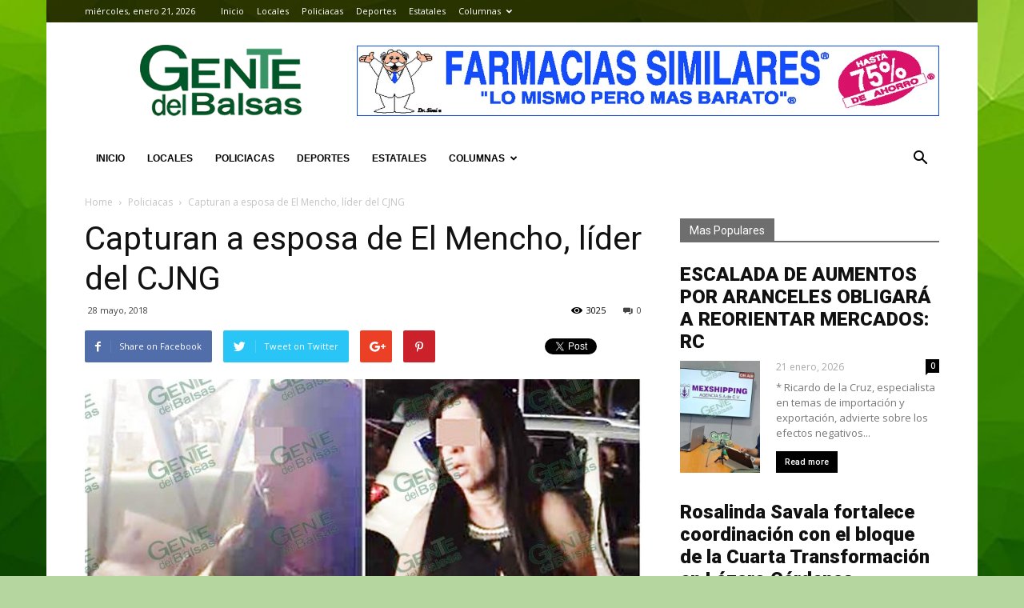

--- FILE ---
content_type: text/html; charset=UTF-8
request_url: https://gentedelbalsas.mx/2018/05/28/capturan-a-esposa-de-el-mencho-lider-del-cjng/
body_size: 13472
content:
<!doctype html >
<!--[if IE 8]><html
class="ie8" lang="en"> <![endif]-->
<!--[if IE 9]><html
class="ie9" lang="en"> <![endif]-->
<!--[if gt IE 8]><!--><html
lang="es-MX"> <!--<![endif]--><head><title>Capturan a esposa de El Mencho, líder del CJNG | Gente del Balsas</title><meta
charset="UTF-8" /><meta
name="viewport" content="width=device-width, initial-scale=1.0"><link
rel="pingback" href="https://gentedelbalsas.mx/xmlrpc.php" /><meta
property="og:image" content="https://gentedelbalsas.mx/wp-content/uploads/2018/05/pagina16d28.jpg" /><link
rel="icon" type="image/png" href="http://gentedelbalsas.mx/wp-content/uploads/2018/05/favicon-96x96.png"><link
rel='dns-prefetch' href='//fonts.googleapis.com' /><link
rel='dns-prefetch' href='//s.w.org' /><link
rel="alternate" type="application/rss+xml" title="Gente del Balsas &raquo; Feed" href="https://gentedelbalsas.mx/feed/" /><link
rel="alternate" type="application/rss+xml" title="Gente del Balsas &raquo; RSS de los comentarios" href="https://gentedelbalsas.mx/comments/feed/" /><link
rel="alternate" type="application/rss+xml" title="Gente del Balsas &raquo; Capturan a esposa de El Mencho, líder del CJNG RSS de los comentarios" href="https://gentedelbalsas.mx/2018/05/28/capturan-a-esposa-de-el-mencho-lider-del-cjng/feed/" /> <script type="text/javascript">window._wpemojiSettings={"baseUrl":"https:\/\/s.w.org\/images\/core\/emoji\/13.0.0\/72x72\/","ext":".png","svgUrl":"https:\/\/s.w.org\/images\/core\/emoji\/13.0.0\/svg\/","svgExt":".svg","source":{"concatemoji":"https:\/\/gentedelbalsas.mx\/wp-includes\/js\/wp-emoji-release.min.js?ver=5.5.17"}};!function(e,a,t){var n,r,o,i=a.createElement("canvas"),p=i.getContext&&i.getContext("2d");function s(e,t){var a=String.fromCharCode;p.clearRect(0,0,i.width,i.height),p.fillText(a.apply(this,e),0,0);e=i.toDataURL();return p.clearRect(0,0,i.width,i.height),p.fillText(a.apply(this,t),0,0),e===i.toDataURL()}function c(e){var t=a.createElement("script");t.src=e,t.defer=t.type="text/javascript",a.getElementsByTagName("head")[0].appendChild(t)}for(o=Array("flag","emoji"),t.supports={everything:!0,everythingExceptFlag:!0},r=0;r<o.length;r++)t.supports[o[r]]=function(e){if(!p||!p.fillText)return!1;switch(p.textBaseline="top",p.font="600 32px Arial",e){case"flag":return s([127987,65039,8205,9895,65039],[127987,65039,8203,9895,65039])?!1:!s([55356,56826,55356,56819],[55356,56826,8203,55356,56819])&&!s([55356,57332,56128,56423,56128,56418,56128,56421,56128,56430,56128,56423,56128,56447],[55356,57332,8203,56128,56423,8203,56128,56418,8203,56128,56421,8203,56128,56430,8203,56128,56423,8203,56128,56447]);case"emoji":return!s([55357,56424,8205,55356,57212],[55357,56424,8203,55356,57212])}return!1}(o[r]),t.supports.everything=t.supports.everything&&t.supports[o[r]],"flag"!==o[r]&&(t.supports.everythingExceptFlag=t.supports.everythingExceptFlag&&t.supports[o[r]]);t.supports.everythingExceptFlag=t.supports.everythingExceptFlag&&!t.supports.flag,t.DOMReady=!1,t.readyCallback=function(){t.DOMReady=!0},t.supports.everything||(n=function(){t.readyCallback()},a.addEventListener?(a.addEventListener("DOMContentLoaded",n,!1),e.addEventListener("load",n,!1)):(e.attachEvent("onload",n),a.attachEvent("onreadystatechange",function(){"complete"===a.readyState&&t.readyCallback()})),(n=t.source||{}).concatemoji?c(n.concatemoji):n.wpemoji&&n.twemoji&&(c(n.twemoji),c(n.wpemoji)))}(window,document,window._wpemojiSettings);</script> <script>advanced_ads_ready=function(){var fns=[],listener,doc=typeof document==="object"&&document,hack=doc&&doc.documentElement.doScroll,domContentLoaded="DOMContentLoaded",loaded=doc&&(hack?/^loaded|^c/:/^loaded|^i|^c/).test(doc.readyState);if(!loaded&&doc){listener=function(){doc.removeEventListener(domContentLoaded,listener);window.removeEventListener("load",listener);loaded=1;while(listener=fns.shift())listener()};doc.addEventListener(domContentLoaded,listener);window.addEventListener("load",listener)}return function(fn){loaded?setTimeout(fn,0):fns.push(fn)}}();</script> <style type="text/css">img.wp-smiley,img.emoji{display:inline !important;border:none !important;box-shadow:none !important;height:1em !important;width:1em !important;margin:0
.07em !important;vertical-align:-0.1em !important;background:none !important;padding:0
!important}</style><link
rel='stylesheet' id='wp-block-library-css'  href='https://gentedelbalsas.mx/wp-includes/css/dist/block-library/style.min.css?ver=5.5.17' type='text/css' media='all' /><link
rel='stylesheet' id='google-fonts-style-css'  href='https://fonts.googleapis.com/css?family=Open+Sans%3A300italic%2C400%2C400italic%2C600%2C600italic%2C700%7CRoboto%3A300%2C400%2C400italic%2C500%2C500italic%2C700%2C900&#038;ver=7.8' type='text/css' media='all' /><link
rel='stylesheet' id='js_composer_front-css'  href='https://gentedelbalsas.mx/wp-content/plugins/js_composer/assets/css/js_composer.min.css?ver=5.1' type='text/css' media='all' /><link
rel='stylesheet' id='td-theme-css'  href='https://gentedelbalsas.mx/wp-content/themes/Newspaper/style.css?ver=7.8' type='text/css' media='all' /> <script type='text/javascript' src='https://gentedelbalsas.mx/wp-includes/js/jquery/jquery.js?ver=1.12.4-wp' id='jquery-core-js'></script> <link
rel="https://api.w.org/" href="https://gentedelbalsas.mx/wp-json/" /><link
rel="alternate" type="application/json" href="https://gentedelbalsas.mx/wp-json/wp/v2/posts/1704" /><link
rel="EditURI" type="application/rsd+xml" title="RSD" href="https://gentedelbalsas.mx/xmlrpc.php?rsd" /><link
rel="wlwmanifest" type="application/wlwmanifest+xml" href="https://gentedelbalsas.mx/wp-includes/wlwmanifest.xml" /><link
rel='prev' title='Par de motociclistas ebrios resultan lesionados al derrapar su unidad' href='https://gentedelbalsas.mx/2018/05/28/par-de-motociclistas-ebrios-resultan-lesionados-al-derrapar-su-unidad/' /><link
rel='next' title='Fuerzas federales y estatales garantizan el orden en Tepalcatepec' href='https://gentedelbalsas.mx/2018/05/28/fuerzas-federales-y-estatales-garantizan-el-orden-en-tepalcatepec/' /><meta
name="generator" content="WordPress 5.5.17" /><link
rel="canonical" href="https://gentedelbalsas.mx/2018/05/28/capturan-a-esposa-de-el-mencho-lider-del-cjng/" /><link
rel='shortlink' href='https://gentedelbalsas.mx/?p=1704' /><link
rel="alternate" type="application/json+oembed" href="https://gentedelbalsas.mx/wp-json/oembed/1.0/embed?url=https%3A%2F%2Fgentedelbalsas.mx%2F2018%2F05%2F28%2Fcapturan-a-esposa-de-el-mencho-lider-del-cjng%2F" /><link
rel="alternate" type="text/xml+oembed" href="https://gentedelbalsas.mx/wp-json/oembed/1.0/embed?url=https%3A%2F%2Fgentedelbalsas.mx%2F2018%2F05%2F28%2Fcapturan-a-esposa-de-el-mencho-lider-del-cjng%2F&#038;format=xml" />
<!--[if lt IE 9]><script src="https://html5shim.googlecode.com/svn/trunk/html5.js"></script><![endif]--><style type="text/css">.recentcomments
a{display:inline !important;padding:0
!important;margin:0
!important}</style><meta
name="generator" content="Powered by Visual Composer - drag and drop page builder for WordPress."/>
<!--[if lte IE 9]><link
rel="stylesheet" type="text/css" href="https://gentedelbalsas.mx/wp-content/plugins/js_composer/assets/css/vc_lte_ie9.min.css" media="screen"><![endif]--> <script>var tdBlocksArray=[];function tdBlock(){this.id='';this.block_type=1;this.atts='';this.td_column_number='';this.td_current_page=1;this.post_count=0;this.found_posts=0;this.max_num_pages=0;this.td_filter_value='';this.is_ajax_running=false;this.td_user_action='';this.header_color='';this.ajax_pagination_infinite_stop='';}
(function(){var htmlTag=document.getElementsByTagName("html")[0];if(navigator.userAgent.indexOf("MSIE 10.0")>-1){htmlTag.className+=' ie10';}
if(!!navigator.userAgent.match(/Trident.*rv\:11\./)){htmlTag.className+=' ie11';}
if(/(iPad|iPhone|iPod)/g.test(navigator.userAgent)){htmlTag.className+=' td-md-is-ios';}
var user_agent=navigator.userAgent.toLowerCase();if(user_agent.indexOf("android")>-1){htmlTag.className+=' td-md-is-android';}
if(-1!==navigator.userAgent.indexOf('Mac OS X')){htmlTag.className+=' td-md-is-os-x';}
if(/chrom(e|ium)/.test(navigator.userAgent.toLowerCase())){htmlTag.className+=' td-md-is-chrome';}
if(-1!==navigator.userAgent.indexOf('Firefox')){htmlTag.className+=' td-md-is-firefox';}
if(-1!==navigator.userAgent.indexOf('Safari')&&-1===navigator.userAgent.indexOf('Chrome')){htmlTag.className+=' td-md-is-safari';}
if(-1!==navigator.userAgent.indexOf('IEMobile')){htmlTag.className+=' td-md-is-iemobile';}})();var tdLocalCache={};(function(){"use strict";tdLocalCache={data:{},remove:function(resource_id){delete tdLocalCache.data[resource_id];},exist:function(resource_id){return tdLocalCache.data.hasOwnProperty(resource_id)&&tdLocalCache.data[resource_id]!==null;},get:function(resource_id){return tdLocalCache.data[resource_id];},set:function(resource_id,cachedData){tdLocalCache.remove(resource_id);tdLocalCache.data[resource_id]=cachedData;}};})();var td_viewport_interval_list=[{"limitBottom":767,"sidebarWidth":228},{"limitBottom":1018,"sidebarWidth":300},{"limitBottom":1140,"sidebarWidth":324}];var td_animation_stack_effect="type0";var tds_animation_stack=true;var td_animation_stack_specific_selectors=".entry-thumb, img";var td_animation_stack_general_selectors=".td-animation-stack img, .td-animation-stack .entry-thumb, .post img";var td_ajax_url="https:\/\/gentedelbalsas.mx\/wp-admin\/admin-ajax.php?td_theme_name=Newspaper&v=7.8";var td_get_template_directory_uri="https:\/\/gentedelbalsas.mx\/wp-content\/themes\/Newspaper";var tds_snap_menu="snap";var tds_logo_on_sticky="show_header_logo";var tds_header_style="3";var td_please_wait="Please wait...";var td_email_user_pass_incorrect="User or password incorrect!";var td_email_user_incorrect="Email or username incorrect!";var td_email_incorrect="Email incorrect!";var tds_more_articles_on_post_enable="";var tds_more_articles_on_post_time_to_wait="";var tds_more_articles_on_post_pages_distance_from_top=0;var tds_theme_color_site_wide="#00ad0e";var tds_smart_sidebar="";var tdThemeName="Newspaper";var td_magnific_popup_translation_tPrev="Previous (Left arrow key)";var td_magnific_popup_translation_tNext="Next (Right arrow key)";var td_magnific_popup_translation_tCounter="%curr% of %total%";var td_magnific_popup_translation_ajax_tError="The content from %url% could not be loaded.";var td_magnific_popup_translation_image_tError="The image #%curr% could not be loaded.";var td_ad_background_click_link="";var td_ad_background_click_target="";</script> <style>body{background-color:#b6d6a0}.td-header-wrap .black-menu .sf-menu > .current-menu-item > a,
.td-header-wrap .black-menu .sf-menu > .current-menu-ancestor > a,
.td-header-wrap .black-menu .sf-menu > .current-category-ancestor > a,
.td-header-wrap .black-menu .sf-menu > li > a:hover,
.td-header-wrap .black-menu .sf-menu > .sfHover > a,
.td-header-style-12 .td-header-menu-wrap-full,
.sf-menu > .current-menu-item > a:after,
.sf-menu > .current-menu-ancestor > a:after,
.sf-menu > .current-category-ancestor > a:after,
.sf-menu > li:hover > a:after,
.sf-menu > .sfHover > a:after,
.td-header-style-12 .td-affix,
.header-search-wrap .td-drop-down-search:after,
.header-search-wrap .td-drop-down-search .btn:hover,
input[type=submit]:hover,
.td-read-more a,
.td-post-category:hover,
.td-grid-style-1.td-hover-1 .td-big-grid-post:hover .td-post-category,
.td-grid-style-5.td-hover-1 .td-big-grid-post:hover .td-post-category,
.td_top_authors .td-active .td-author-post-count,
.td_top_authors .td-active .td-author-comments-count,
.td_top_authors .td_mod_wrap:hover .td-author-post-count,
.td_top_authors .td_mod_wrap:hover .td-author-comments-count,
.td-404-sub-sub-title a:hover,
.td-search-form-widget .wpb_button:hover,
.td-rating-bar-wrap div,
.td_category_template_3 .td-current-sub-category,
.dropcap,
.td_wrapper_video_playlist .td_video_controls_playlist_wrapper,
.wpb_default,
.wpb_default:hover,
.td-left-smart-list:hover,
.td-right-smart-list:hover,
.woocommerce-checkout .woocommerce input.button:hover,
.woocommerce-page .woocommerce a.button:hover,
.woocommerce-account div.woocommerce .button:hover,
#bbpress-forums button:hover,
.bbp_widget_login .button:hover,
.td-footer-wrapper .td-post-category,
.td-footer-wrapper .widget_product_search input[type="submit"]:hover,
.woocommerce .product a.button:hover,
.woocommerce .product #respond input#submit:hover,
.woocommerce .checkout input#place_order:hover,
.woocommerce .woocommerce.widget .button:hover,
.single-product .product .summary .cart .button:hover,
.woocommerce-cart .woocommerce table.cart .button:hover,
.woocommerce-cart .woocommerce .shipping-calculator-form .button:hover,
.td-next-prev-wrap a:hover,
.td-load-more-wrap a:hover,
.td-post-small-box a:hover,
.page-nav .current,
.page-nav:first-child > div,
.td_category_template_8 .td-category-header .td-category a.td-current-sub-category,
.td_category_template_4 .td-category-siblings .td-category a:hover,
#bbpress-forums .bbp-pagination .current,
#bbpress-forums #bbp-single-user-details #bbp-user-navigation li.current a,
.td-theme-slider:hover .slide-meta-cat a,
a.vc_btn-black:hover,
.td-trending-now-wrapper:hover .td-trending-now-title,
.td-scroll-up,
.td-smart-list-button:hover,
.td-weather-information:before,
.td-weather-week:before,
.td_block_exchange .td-exchange-header:before,
.td_block_big_grid_9.td-grid-style-1 .td-post-category,
.td_block_big_grid_9.td-grid-style-5 .td-post-category,
.td-grid-style-6.td-hover-1 .td-module-thumb:after,
.td-pulldown-syle-2 .td-subcat-dropdown ul:after,
.td_block_template_9 .td-block-title:after,
.td_block_template_15 .td-block-title:before{background-color:#00ad0e}.global-block-template-4 .td-related-title .td-cur-simple-item:before{border-color:#00ad0e transparent transparent transparent !important}.woocommerce .woocommerce-message .button:hover,
.woocommerce .woocommerce-error .button:hover,
.woocommerce .woocommerce-info .button:hover,
.global-block-template-4 .td-related-title .td-cur-simple-item,
.global-block-template-3 .td-related-title .td-cur-simple-item,
.global-block-template-9 .td-related-title:after{background-color:#00ad0e !important}.woocommerce .product .onsale,
.woocommerce.widget .ui-slider .ui-slider-handle{background:none #00ad0e}.woocommerce.widget.widget_layered_nav_filters ul li
a{background:none repeat scroll 0 0 #00ad0e !important}a,
cite a:hover,
.td_mega_menu_sub_cats .cur-sub-cat,
.td-mega-span h3 a:hover,
.td_mod_mega_menu:hover .entry-title a,
.header-search-wrap .result-msg a:hover,
.top-header-menu li a:hover,
.top-header-menu .current-menu-item > a,
.top-header-menu .current-menu-ancestor > a,
.top-header-menu .current-category-ancestor > a,
.td-social-icon-wrap > a:hover,
.td-header-sp-top-widget .td-social-icon-wrap a:hover,
.td-page-content blockquote p,
.td-post-content blockquote p,
.mce-content-body blockquote p,
.comment-content blockquote p,
.wpb_text_column blockquote p,
.td_block_text_with_title blockquote p,
.td_module_wrap:hover .entry-title a,
.td-subcat-filter .td-subcat-list a:hover,
.td-subcat-filter .td-subcat-dropdown a:hover,
.td_quote_on_blocks,
.dropcap2,
.dropcap3,
.td_top_authors .td-active .td-authors-name a,
.td_top_authors .td_mod_wrap:hover .td-authors-name a,
.td-post-next-prev-content a:hover,
.author-box-wrap .td-author-social a:hover,
.td-author-name a:hover,
.td-author-url a:hover,
.td_mod_related_posts:hover h3 > a,
.td-post-template-11 .td-related-title .td-related-left:hover,
.td-post-template-11 .td-related-title .td-related-right:hover,
.td-post-template-11 .td-related-title .td-cur-simple-item,
.td-post-template-11 .td_block_related_posts .td-next-prev-wrap a:hover,
.comment-reply-link:hover,
.logged-in-as a:hover,
#cancel-comment-reply-link:hover,
.td-search-query,
.td-category-header .td-pulldown-category-filter-link:hover,
.td-category-siblings .td-subcat-dropdown a:hover,
.td-category-siblings .td-subcat-dropdown a.td-current-sub-category,
.widget a:hover,
.archive .widget_archive .current,
.archive .widget_archive .current a,
.widget_calendar tfoot a:hover,
.woocommerce a.added_to_cart:hover,
#bbpress-forums li.bbp-header .bbp-reply-content span a:hover,
#bbpress-forums .bbp-forum-freshness a:hover,
#bbpress-forums .bbp-topic-freshness a:hover,
#bbpress-forums .bbp-forums-list li a:hover,
#bbpress-forums .bbp-forum-title:hover,
#bbpress-forums .bbp-topic-permalink:hover,
#bbpress-forums .bbp-topic-started-by a:hover,
#bbpress-forums .bbp-topic-started-in a:hover,
#bbpress-forums .bbp-body .super-sticky li.bbp-topic-title .bbp-topic-permalink,
#bbpress-forums .bbp-body .sticky li.bbp-topic-title .bbp-topic-permalink,
.widget_display_replies .bbp-author-name,
.widget_display_topics .bbp-author-name,
.footer-text-wrap .footer-email-wrap a,
.td-subfooter-menu li a:hover,
.footer-social-wrap a:hover,
a.vc_btn-black:hover,
.td-smart-list-dropdown-wrap .td-smart-list-button:hover,
.td_module_17 .td-read-more a:hover,
.td_module_18 .td-read-more a:hover,
.td_module_19 .td-post-author-name a:hover,
.td-instagram-user a,
.td-pulldown-syle-2 .td-subcat-dropdown:hover .td-subcat-more span,
.td-pulldown-syle-2 .td-subcat-dropdown:hover .td-subcat-more i,
.td-pulldown-syle-3 .td-subcat-dropdown:hover .td-subcat-more span,
.td-pulldown-syle-3 .td-subcat-dropdown:hover .td-subcat-more i,
.td-block-title-wrap .td-wrapper-pulldown-filter .td-pulldown-filter-display-option:hover,
.td-block-title-wrap .td-wrapper-pulldown-filter .td-pulldown-filter-display-option:hover i,
.td-block-title-wrap .td-wrapper-pulldown-filter .td-pulldown-filter-link:hover,
.td-block-title-wrap .td-wrapper-pulldown-filter .td-pulldown-filter-item .td-cur-simple-item,
.global-block-template-2 .td-related-title .td-cur-simple-item,
.global-block-template-5 .td-related-title .td-cur-simple-item,
.global-block-template-6 .td-related-title .td-cur-simple-item,
.global-block-template-7 .td-related-title .td-cur-simple-item,
.global-block-template-8 .td-related-title .td-cur-simple-item,
.global-block-template-9 .td-related-title .td-cur-simple-item,
.global-block-template-10 .td-related-title .td-cur-simple-item,
.global-block-template-11 .td-related-title .td-cur-simple-item,
.global-block-template-12 .td-related-title .td-cur-simple-item,
.global-block-template-13 .td-related-title .td-cur-simple-item,
.global-block-template-14 .td-related-title .td-cur-simple-item,
.global-block-template-15 .td-related-title .td-cur-simple-item,
.global-block-template-16 .td-related-title .td-cur-simple-item,
.global-block-template-17 .td-related-title .td-cur-simple-item,
.td-theme-wrap .sf-menu ul .td-menu-item > a:hover,
.td-theme-wrap .sf-menu ul .sfHover > a,
.td-theme-wrap .sf-menu ul .current-menu-ancestor > a,
.td-theme-wrap .sf-menu ul .current-category-ancestor > a,
.td-theme-wrap .sf-menu ul .current-menu-item>a{color:#00ad0e}a.vc_btn-black.vc_btn_square_outlined:hover,
a.vc_btn-black.vc_btn_outlined:hover,
.td-mega-menu-page .wpb_content_element ul li a:hover,
.td-theme-wrap .td-aj-search-results .td_module_wrap:hover .entry-title a,
.td-theme-wrap .header-search-wrap .result-msg a:hover{color:#00ad0e !important}.td-next-prev-wrap a:hover,
.td-load-more-wrap a:hover,
.td-post-small-box a:hover,
.page-nav .current,
.page-nav:first-child > div,
.td_category_template_8 .td-category-header .td-category a.td-current-sub-category,
.td_category_template_4 .td-category-siblings .td-category a:hover,
#bbpress-forums .bbp-pagination .current,
.post .td_quote_box,
.page .td_quote_box,
a.vc_btn-black:hover,
.td_block_template_5 .td-block-title>*{border-color:#00ad0e}.td_wrapper_video_playlist .td_video_currently_playing:after{border-color:#00ad0e !important}.header-search-wrap .td-drop-down-search:before{border-color:transparent transparent #00ad0e transparent}.block-title > span,
.block-title > a,
.block-title > label,
.widgettitle,
.widgettitle:after,
.td-trending-now-title,
.td-trending-now-wrapper:hover .td-trending-now-title,
.wpb_tabs li.ui-tabs-active a,
.wpb_tabs li:hover a,
.vc_tta-container .vc_tta-color-grey.vc_tta-tabs-position-top.vc_tta-style-classic .vc_tta-tabs-container .vc_tta-tab.vc_active > a,
.vc_tta-container .vc_tta-color-grey.vc_tta-tabs-position-top.vc_tta-style-classic .vc_tta-tabs-container .vc_tta-tab:hover > a,
.td_block_template_1 .td-related-title .td-cur-simple-item,
.woocommerce .product .products h2,
.td-subcat-filter .td-subcat-dropdown:hover .td-subcat-more{background-color:#00ad0e}.woocommerce div.product .woocommerce-tabs ul.tabs
li.active{background-color:#00ad0e !important}.block-title,
.td_block_template_1 .td-related-title,
.wpb_tabs .wpb_tabs_nav,
.vc_tta-container .vc_tta-color-grey.vc_tta-tabs-position-top.vc_tta-style-classic .vc_tta-tabs-container,
.woocommerce div.product .woocommerce-tabs ul.tabs:before{border-color:#00ad0e}.td_block_wrap .td-subcat-item a.td-cur-simple-item{color:#00ad0e}.td-grid-style-4 .entry-title{background-color:rgba(0, 173, 14, 0.7)}.block-title > span,
.block-title > span > a,
.block-title > a,
.block-title > label,
.widgettitle,
.widgettitle:after,
.td-trending-now-title,
.td-trending-now-wrapper:hover .td-trending-now-title,
.wpb_tabs li.ui-tabs-active a,
.wpb_tabs li:hover a,
.vc_tta-container .vc_tta-color-grey.vc_tta-tabs-position-top.vc_tta-style-classic .vc_tta-tabs-container .vc_tta-tab.vc_active > a,
.vc_tta-container .vc_tta-color-grey.vc_tta-tabs-position-top.vc_tta-style-classic .vc_tta-tabs-container .vc_tta-tab:hover > a,
.td_block_template_1 .td-related-title .td-cur-simple-item,
.woocommerce .product .products h2,
.td-subcat-filter .td-subcat-dropdown:hover .td-subcat-more,
.td-weather-information:before,
.td-weather-week:before,
.td_block_exchange .td-exchange-header:before,
.td-theme-wrap .td_block_template_3 .td-block-title > *,
.td-theme-wrap .td_block_template_4 .td-block-title > *,
.td-theme-wrap .td_block_template_7 .td-block-title > *,
.td-theme-wrap .td_block_template_9 .td-block-title:after,
.td-theme-wrap .td_block_template_10 .td-block-title::before,
.td-theme-wrap .td_block_template_11 .td-block-title::before,
.td-theme-wrap .td_block_template_11 .td-block-title::after,
.td-theme-wrap .td_block_template_14 .td-block-title,
.td-theme-wrap .td_block_template_15 .td-block-title:before,
.td-theme-wrap .td_block_template_17 .td-block-title:before{background-color:rgba(89,89,89,0.87)}.woocommerce div.product .woocommerce-tabs ul.tabs
li.active{background-color:rgba(89,89,89,0.87) !important}.block-title,
.td_block_template_1 .td-related-title,
.wpb_tabs .wpb_tabs_nav,
.vc_tta-container .vc_tta-color-grey.vc_tta-tabs-position-top.vc_tta-style-classic .vc_tta-tabs-container,
.woocommerce div.product .woocommerce-tabs ul.tabs:before,
.td-theme-wrap .td_block_template_5 .td-block-title > *,
.td-theme-wrap .td_block_template_17 .td-block-title,
.td-theme-wrap .td_block_template_17 .td-block-title::before{border-color:rgba(89,89,89,0.87)}.td-theme-wrap .td_block_template_4 .td-block-title > *:before,
.td-theme-wrap .td_block_template_17 .td-block-title::after{border-color:rgba(89,89,89,0.87) transparent transparent transparent}.td-theme-wrap .block-title > span,
.td-theme-wrap .block-title > span > a,
.td-theme-wrap .widget_rss .block-title .rsswidget,
.td-theme-wrap .block-title > a,
.widgettitle,
.widgettitle > a,
.td-trending-now-title,
.wpb_tabs li.ui-tabs-active a,
.wpb_tabs li:hover a,
.vc_tta-container .vc_tta-color-grey.vc_tta-tabs-position-top.vc_tta-style-classic .vc_tta-tabs-container .vc_tta-tab.vc_active > a,
.vc_tta-container .vc_tta-color-grey.vc_tta-tabs-position-top.vc_tta-style-classic .vc_tta-tabs-container .vc_tta-tab:hover > a,
.td-related-title .td-cur-simple-item,
.woocommerce div.product .woocommerce-tabs ul.tabs li.active,
.woocommerce .product .products h2,
.td-theme-wrap .td_block_template_2 .td-block-title > *,
.td-theme-wrap .td_block_template_3 .td-block-title > *,
.td-theme-wrap .td_block_template_4 .td-block-title > *,
.td-theme-wrap .td_block_template_5 .td-block-title > *,
.td-theme-wrap .td_block_template_6 .td-block-title > *,
.td-theme-wrap .td_block_template_6 .td-block-title:before,
.td-theme-wrap .td_block_template_7 .td-block-title > *,
.td-theme-wrap .td_block_template_8 .td-block-title > *,
.td-theme-wrap .td_block_template_9 .td-block-title > *,
.td-theme-wrap .td_block_template_10 .td-block-title > *,
.td-theme-wrap .td_block_template_11 .td-block-title > *,
.td-theme-wrap .td_block_template_12 .td-block-title > *,
.td-theme-wrap .td_block_template_13 .td-block-title > span,
.td-theme-wrap .td_block_template_13 .td-block-title > a,
.td-theme-wrap .td_block_template_14 .td-block-title > *,
.td-theme-wrap .td_block_template_14 .td-block-title-wrap .td-wrapper-pulldown-filter .td-pulldown-filter-display-option,
.td-theme-wrap .td_block_template_14 .td-block-title-wrap .td-wrapper-pulldown-filter .td-pulldown-filter-display-option i,
.td-theme-wrap .td_block_template_14 .td-block-title-wrap .td-wrapper-pulldown-filter .td-pulldown-filter-display-option:hover,
.td-theme-wrap .td_block_template_14 .td-block-title-wrap .td-wrapper-pulldown-filter .td-pulldown-filter-display-option:hover i,
.td-theme-wrap .td_block_template_15 .td-block-title > *,
.td-theme-wrap .td_block_template_15 .td-block-title-wrap .td-wrapper-pulldown-filter,
.td-theme-wrap .td_block_template_15 .td-block-title-wrap .td-wrapper-pulldown-filter i,
.td-theme-wrap .td_block_template_16 .td-block-title > *,
.td-theme-wrap .td_block_template_17 .td-block-title>*{color:#fff}.td-header-wrap .td-header-top-menu-full,
.td-header-wrap .top-header-menu .sub-menu{background-color:rgba(10,0,0,0.73)}.td-header-style-8 .td-header-top-menu-full{background-color:transparent}.td-header-style-8 .td-header-top-menu-full .td-header-top-menu{background-color:rgba(10,0,0,0.73);padding-left:15px;padding-right:15px}.td-header-wrap .td-header-top-menu-full .td-header-top-menu,
.td-header-wrap .td-header-top-menu-full{border-bottom:none}.td-header-top-menu,
.td-header-top-menu a,
.td-header-wrap .td-header-top-menu-full .td-header-top-menu,
.td-header-wrap .td-header-top-menu-full a,
.td-header-style-8 .td-header-top-menu,
.td-header-style-8 .td-header-top-menu
a{color:#fff}.top-header-menu .current-menu-item > a,
.top-header-menu .current-menu-ancestor > a,
.top-header-menu .current-category-ancestor > a,
.top-header-menu li a:hover{color:#81d742}.td-header-wrap .td-header-menu-wrap-full,
.sf-menu > .current-menu-ancestor > a,
.sf-menu > .current-category-ancestor > a,
.td-header-menu-wrap.td-affix,
.td-header-style-3 .td-header-main-menu,
.td-header-style-3 .td-affix .td-header-main-menu,
.td-header-style-4 .td-header-main-menu,
.td-header-style-4 .td-affix .td-header-main-menu,
.td-header-style-8 .td-header-menu-wrap.td-affix,
.td-header-style-8 .td-header-top-menu-full{background-color:#fff}.td-boxed-layout .td-header-style-3 .td-header-menu-wrap,
.td-boxed-layout .td-header-style-4 .td-header-menu-wrap,
.td-header-style-3 .td_stretch_content .td-header-menu-wrap,
.td-header-style-4 .td_stretch_content .td-header-menu-wrap{background-color:#fff !important}@media (min-width: 1019px){.td-header-style-1 .td-header-sp-recs,
.td-header-style-1 .td-header-sp-logo{margin-bottom:28px}}@media (min-width: 768px) and (max-width: 1018px){.td-header-style-1 .td-header-sp-recs,
.td-header-style-1 .td-header-sp-logo{margin-bottom:14px}}.td-header-style-7 .td-header-top-menu{border-bottom:none}.sf-menu > .current-menu-item > a:after,
.sf-menu > .current-menu-ancestor > a:after,
.sf-menu > .current-category-ancestor > a:after,
.sf-menu > li:hover > a:after,
.sf-menu > .sfHover > a:after,
.td_block_mega_menu .td-next-prev-wrap a:hover,
.td-mega-span .td-post-category:hover,
.td-header-wrap .black-menu .sf-menu > li > a:hover,
.td-header-wrap .black-menu .sf-menu > .current-menu-ancestor > a,
.td-header-wrap .black-menu .sf-menu > .sfHover > a,
.header-search-wrap .td-drop-down-search:after,
.header-search-wrap .td-drop-down-search .btn:hover,
.td-header-wrap .black-menu .sf-menu > .current-menu-item > a,
.td-header-wrap .black-menu .sf-menu > .current-menu-ancestor > a,
.td-header-wrap .black-menu .sf-menu>.current-category-ancestor>a{background-color:#81d742}.td_block_mega_menu .td-next-prev-wrap a:hover{border-color:#81d742}.header-search-wrap .td-drop-down-search:before{border-color:transparent transparent #81d742 transparent}.td_mega_menu_sub_cats .cur-sub-cat,
.td_mod_mega_menu:hover .entry-title a,
.td-theme-wrap .sf-menu ul .td-menu-item > a:hover,
.td-theme-wrap .sf-menu ul .sfHover > a,
.td-theme-wrap .sf-menu ul .current-menu-ancestor > a,
.td-theme-wrap .sf-menu ul .current-category-ancestor > a,
.td-theme-wrap .sf-menu ul .current-menu-item>a{color:#81d742}.td-header-wrap .td-header-menu-wrap .sf-menu > li > a,
.td-header-wrap .header-search-wrap .td-icon-search{color:#000}ul.sf-menu>.td-menu-item>a{font-family:"Helvetica Neue",Helvetica,Arial,sans-serif;font-size:12px}</style><noscript><style type="text/css">.wpb_animate_when_almost_visible{opacity:1}</style></noscript> <script async src="https://www.googletagmanager.com/gtag/js?id=UA-16042066-7"></script> <script>window.dataLayer=window.dataLayer||[];function gtag(){dataLayer.push(arguments);}
gtag('js',new Date());gtag('config','UA-16042066-7');</script> </head><body
class="post-template-default single single-post postid-1704 single-format-standard capturan-a-esposa-de-el-mencho-lider-del-cjng global-block-template-1 white-menu wpb-js-composer js-comp-ver-5.1 vc_responsive td-animation-stack-type0 td-boxed-layout" itemscope="itemscope" itemtype="https://schema.org/WebPage"><div
class="td-scroll-up"><i
class="td-icon-menu-up"></i></div><div
class="td-menu-background"></div><div
id="td-mobile-nav"><div
class="td-mobile-container"><div
class="td-menu-socials-wrap"><div
class="td-menu-socials"></div><div
class="td-mobile-close">
<a
href="#"><i
class="td-icon-close-mobile"></i></a></div></div><div
class="td-mobile-content"><div
class="menu-inicio-container"><ul
id="menu-inicio" class="td-mobile-main-menu"><li
id="menu-item-17" class="menu-item menu-item-type-post_type menu-item-object-page menu-item-home menu-item-first menu-item-17"><a
href="https://gentedelbalsas.mx/">Inicio</a></li><li
id="menu-item-596" class="menu-item menu-item-type-taxonomy menu-item-object-category menu-item-596"><a
href="https://gentedelbalsas.mx/category/locales/">Locales</a></li><li
id="menu-item-373" class="menu-item menu-item-type-taxonomy menu-item-object-category current-post-ancestor current-menu-parent current-post-parent menu-item-373"><a
href="https://gentedelbalsas.mx/category/policiacas/">Policiacas</a></li><li
id="menu-item-15" class="menu-item menu-item-type-taxonomy menu-item-object-category menu-item-15"><a
href="https://gentedelbalsas.mx/category/deportes/">Deportes</a></li><li
id="menu-item-16" class="menu-item menu-item-type-taxonomy menu-item-object-category menu-item-16"><a
href="https://gentedelbalsas.mx/category/estatales/">Estatales</a></li><li
id="menu-item-897" class="menu-item menu-item-type-custom menu-item-object-custom menu-item-home menu-item-has-children menu-item-897"><a
href="http://gentedelbalsas.mx/">Columnas<i
class="td-icon-menu-right td-element-after"></i></a><ul
class="sub-menu"><li
id="menu-item-370" class="menu-item menu-item-type-taxonomy menu-item-object-category menu-item-370"><a
href="https://gentedelbalsas.mx/category/de-adicto-a-adicto/">De Adicto a ADICTO</a></li><li
id="menu-item-372" class="menu-item menu-item-type-taxonomy menu-item-object-category menu-item-372"><a
href="https://gentedelbalsas.mx/category/salud-en-el-balsas/">Salud en el Balsas</a></li><li
id="menu-item-893" class="menu-item menu-item-type-taxonomy menu-item-object-category menu-item-893"><a
href="https://gentedelbalsas.mx/category/gente-cocinando/">GENTE Cocinando</a></li></ul></li></ul></div></div></div></div><div
class="td-search-background"></div><div
class="td-search-wrap-mob"><div
class="td-drop-down-search" aria-labelledby="td-header-search-button"><form
method="get" class="td-search-form" action="https://gentedelbalsas.mx/"><div
class="td-search-close">
<a
href="#"><i
class="td-icon-close-mobile"></i></a></div><div
role="search" class="td-search-input">
<span>Search</span>
<input
id="td-header-search-mob" type="text" value="" name="s" autocomplete="off" /></div></form><div
id="td-aj-search-mob"></div></div></div><div
id="td-outer-wrap" class="td-theme-wrap"><div
class="td-header-wrap td-header-style-3"><div
class="td-header-top-menu-full td-container-wrap "><div
class="td-container td-header-row td-header-top-menu"><div
class="top-bar-style-1"><div
class="td-header-sp-top-menu"><div
class="td_data_time"><div >miércoles, enero 21, 2026</div></div><div
class="menu-top-container"><ul
id="menu-inicio-1" class="top-header-menu"><li
class="menu-item menu-item-type-post_type menu-item-object-page menu-item-home menu-item-first td-menu-item td-normal-menu menu-item-17"><a
href="https://gentedelbalsas.mx/">Inicio</a></li><li
class="menu-item menu-item-type-taxonomy menu-item-object-category td-menu-item td-normal-menu menu-item-596"><a
href="https://gentedelbalsas.mx/category/locales/">Locales</a></li><li
class="menu-item menu-item-type-taxonomy menu-item-object-category current-post-ancestor current-menu-parent current-post-parent td-menu-item td-normal-menu menu-item-373"><a
href="https://gentedelbalsas.mx/category/policiacas/">Policiacas</a></li><li
class="menu-item menu-item-type-taxonomy menu-item-object-category td-menu-item td-normal-menu menu-item-15"><a
href="https://gentedelbalsas.mx/category/deportes/">Deportes</a></li><li
class="menu-item menu-item-type-taxonomy menu-item-object-category td-menu-item td-normal-menu menu-item-16"><a
href="https://gentedelbalsas.mx/category/estatales/">Estatales</a></li><li
class="menu-item menu-item-type-custom menu-item-object-custom menu-item-home menu-item-has-children td-menu-item td-normal-menu menu-item-897"><a
href="http://gentedelbalsas.mx/">Columnas</a><ul
class="sub-menu"><li
class="menu-item menu-item-type-taxonomy menu-item-object-category td-menu-item td-normal-menu menu-item-370"><a
href="https://gentedelbalsas.mx/category/de-adicto-a-adicto/">De Adicto a ADICTO</a></li><li
class="menu-item menu-item-type-taxonomy menu-item-object-category td-menu-item td-normal-menu menu-item-372"><a
href="https://gentedelbalsas.mx/category/salud-en-el-balsas/">Salud en el Balsas</a></li><li
class="menu-item menu-item-type-taxonomy menu-item-object-category td-menu-item td-normal-menu menu-item-893"><a
href="https://gentedelbalsas.mx/category/gente-cocinando/">GENTE Cocinando</a></li></ul></li></ul></div></div></div></div></div><div
class="td-banner-wrap-full td-container-wrap "><div
class="td-container td-header-row td-header-header"><div
class="td-header-sp-logo">
<a
class="td-main-logo" href="https://gentedelbalsas.mx/">
<img
class="td-retina-data" data-retina="http://gentedelbalsas.mx/wp-content/uploads/2018/05/NUEVO-LOGOTIPO-GENTE-DEL-BALSAS-web-300x133.png" src="http://gentedelbalsas.mx/wp-content/uploads/2018/05/NUEVO-LOGOTIPO-GENTE-DEL-BALSAS-web-1-300x133.png" alt=""/>
<span
class="td-visual-hidden">Gente del Balsas</span>
</a></div><div
class="td-header-sp-recs"><div
class="td-header-rec-wrap"><div
class="td-a-rec td-a-rec-id-header  "><img
src="http://gentedelbalsas.mx/wp-content/uploads/2018/05/a3a756ff-9300-42a5-be18-bc42df4cae5a.jpg" style="width:100%"></div></div></div></div></div><div
class="td-header-menu-wrap-full td-container-wrap "><div
class="td-header-menu-wrap"><div
class="td-container td-header-row td-header-main-menu black-menu"><div
id="td-header-menu" role="navigation"><div
id="td-top-mobile-toggle"><a
href="#"><i
class="td-icon-font td-icon-mobile"></i></a></div><div
class="td-main-menu-logo td-logo-in-header">
<a
class="td-main-logo" href="https://gentedelbalsas.mx/">
<img
class="td-retina-data" data-retina="http://gentedelbalsas.mx/wp-content/uploads/2018/05/NUEVO-LOGOTIPO-GENTE-DEL-BALSAS-web-300x133.png" src="http://gentedelbalsas.mx/wp-content/uploads/2018/05/NUEVO-LOGOTIPO-GENTE-DEL-BALSAS-web-1-300x133.png" alt=""/>
</a></div><div
class="menu-inicio-container"><ul
id="menu-inicio-2" class="sf-menu"><li
class="menu-item menu-item-type-post_type menu-item-object-page menu-item-home menu-item-first td-menu-item td-normal-menu menu-item-17"><a
href="https://gentedelbalsas.mx/">Inicio</a></li><li
class="menu-item menu-item-type-taxonomy menu-item-object-category td-menu-item td-normal-menu menu-item-596"><a
href="https://gentedelbalsas.mx/category/locales/">Locales</a></li><li
class="menu-item menu-item-type-taxonomy menu-item-object-category current-post-ancestor current-menu-parent current-post-parent td-menu-item td-normal-menu menu-item-373"><a
href="https://gentedelbalsas.mx/category/policiacas/">Policiacas</a></li><li
class="menu-item menu-item-type-taxonomy menu-item-object-category td-menu-item td-normal-menu menu-item-15"><a
href="https://gentedelbalsas.mx/category/deportes/">Deportes</a></li><li
class="menu-item menu-item-type-taxonomy menu-item-object-category td-menu-item td-normal-menu menu-item-16"><a
href="https://gentedelbalsas.mx/category/estatales/">Estatales</a></li><li
class="menu-item menu-item-type-custom menu-item-object-custom menu-item-home menu-item-has-children td-menu-item td-normal-menu menu-item-897"><a
href="http://gentedelbalsas.mx/">Columnas</a><ul
class="sub-menu"><li
class="menu-item menu-item-type-taxonomy menu-item-object-category td-menu-item td-normal-menu menu-item-370"><a
href="https://gentedelbalsas.mx/category/de-adicto-a-adicto/">De Adicto a ADICTO</a></li><li
class="menu-item menu-item-type-taxonomy menu-item-object-category td-menu-item td-normal-menu menu-item-372"><a
href="https://gentedelbalsas.mx/category/salud-en-el-balsas/">Salud en el Balsas</a></li><li
class="menu-item menu-item-type-taxonomy menu-item-object-category td-menu-item td-normal-menu menu-item-893"><a
href="https://gentedelbalsas.mx/category/gente-cocinando/">GENTE Cocinando</a></li></ul></li></ul></div></div><div
class="td-search-wrapper"><div
id="td-top-search"><div
class="header-search-wrap"><div
class="dropdown header-search">
<a
id="td-header-search-button" href="#" role="button" class="dropdown-toggle " data-toggle="dropdown"><i
class="td-icon-search"></i></a>
<a
id="td-header-search-button-mob" href="#" role="button" class="dropdown-toggle " data-toggle="dropdown"><i
class="td-icon-search"></i></a></div></div></div></div><div
class="header-search-wrap"><div
class="dropdown header-search"><div
class="td-drop-down-search" aria-labelledby="td-header-search-button"><form
method="get" class="td-search-form" action="https://gentedelbalsas.mx/"><div
role="search" class="td-head-form-search-wrap">
<input
id="td-header-search" type="text" value="" name="s" autocomplete="off" /><input
class="wpb_button wpb_btn-inverse btn" type="submit" id="td-header-search-top" value="Search" /></div></form><div
id="td-aj-search"></div></div></div></div></div></div></div></div><div
class="td-main-content-wrap td-container-wrap"><div
class="td-container td-post-template-default "><div
class="td-crumb-container"><div
class="entry-crumbs" itemscope itemtype="http://schema.org/BreadcrumbList"><span
class="td-bred-first"><a
href="https://gentedelbalsas.mx/">Home</a></span> <i
class="td-icon-right td-bread-sep"></i> <span
itemscope itemprop="itemListElement" itemtype="http://schema.org/ListItem">
<a
title="View all posts in Policiacas" class="entry-crumb" itemscope itemprop="item" itemtype="http://schema.org/Thing" href="https://gentedelbalsas.mx/category/policiacas/">
<span
itemprop="name">Policiacas</span>    </a><meta
itemprop="position" content = "1"></span> <i
class="td-icon-right td-bread-sep td-bred-no-url-last"></i> <span
class="td-bred-no-url-last">Capturan a esposa de El Mencho, líder del CJNG</span></div></div><div
class="td-pb-row"><div
class="td-pb-span8 td-main-content" role="main"><div
class="td-ss-main-content">
<article
id="post-1704" class="post-1704 post type-post status-publish format-standard has-post-thumbnail hentry category-policiacas" itemscope itemtype="https://schema.org/Article"><div
class="td-post-header">
<header
class="td-post-title"><h1 class="entry-title">Capturan a esposa de El Mencho, líder del CJNG</h1><div
class="td-module-meta-info">
<span
class="td-post-date"><time
class="entry-date updated td-module-date" datetime="2018-05-28T16:27:19+00:00" >28 mayo, 2018</time></span><div
class="td-post-comments"><a
href="https://gentedelbalsas.mx/2018/05/28/capturan-a-esposa-de-el-mencho-lider-del-cjng/#respond"><i
class="td-icon-comments"></i>0</a></div><div
class="td-post-views"><i
class="td-icon-views"></i><span
class="td-nr-views-1704">3025</span></div></div></header></div><div
class="td-post-sharing td-post-sharing-top td-with-like"><div
class="td-default-sharing">
<a
class="td-social-sharing-buttons td-social-facebook" href="https://www.facebook.com/sharer.php?u=https%3A%2F%2Fgentedelbalsas.mx%2F2018%2F05%2F28%2Fcapturan-a-esposa-de-el-mencho-lider-del-cjng%2F" onclick="window.open(this.href, 'mywin','left=50,top=50,width=600,height=350,toolbar=0'); return false;"><i
class="td-icon-facebook"></i><div
class="td-social-but-text">Share on Facebook</div></a>
<a
class="td-social-sharing-buttons td-social-twitter" href="https://twitter.com/intent/tweet?text=Capturan+a+esposa+de+El+Mencho%2C+l%C3%ADder+del+CJNG&url=https%3A%2F%2Fgentedelbalsas.mx%2F2018%2F05%2F28%2Fcapturan-a-esposa-de-el-mencho-lider-del-cjng%2F&via=Gente+del+Balsas"  ><i
class="td-icon-twitter"></i><div
class="td-social-but-text">Tweet on Twitter</div></a>
<a
class="td-social-sharing-buttons td-social-google" href="https://plus.google.com/share?url=https://gentedelbalsas.mx/2018/05/28/capturan-a-esposa-de-el-mencho-lider-del-cjng/" onclick="window.open(this.href, 'mywin','left=50,top=50,width=600,height=350,toolbar=0'); return false;"><i
class="td-icon-googleplus"></i></a>
<a
class="td-social-sharing-buttons td-social-pinterest" href="https://pinterest.com/pin/create/button/?url=https://gentedelbalsas.mx/2018/05/28/capturan-a-esposa-de-el-mencho-lider-del-cjng/&amp;media=https://gentedelbalsas.mx/wp-content/uploads/2018/05/pagina16d28.jpg&description=Capturan+a+esposa+de+El+Mencho%2C+l%C3%ADder+del+CJNG" onclick="window.open(this.href, 'mywin','left=50,top=50,width=600,height=350,toolbar=0'); return false;"><i
class="td-icon-pinterest"></i></a>
<a
class="td-social-sharing-buttons td-social-whatsapp" href="whatsapp://send?text=Capturan+a+esposa+de+El+Mencho%2C+l%C3%ADder+del+CJNG%20-%20https%3A%2F%2Fgentedelbalsas.mx%2F2018%2F05%2F28%2Fcapturan-a-esposa-de-el-mencho-lider-del-cjng%2F" ><i
class="td-icon-whatsapp"></i></a></div><div
class="td-classic-sharing"><ul><li
class="td-classic-facebook"><iframe
frameBorder="0" src="https://www.facebook.com/plugins/like.php?href=https://gentedelbalsas.mx/2018/05/28/capturan-a-esposa-de-el-mencho-lider-del-cjng/&amp;layout=button_count&amp;show_faces=false&amp;width=105&amp;action=like&amp;colorscheme=light&amp;height=21" style="border:none; overflow:hidden; width:105px; height:21px; background-color:transparent;"></iframe></li><li
class="td-classic-twitter"><a
href="https://twitter.com/share" class="twitter-share-button" data-url="https://gentedelbalsas.mx/2018/05/28/capturan-a-esposa-de-el-mencho-lider-del-cjng/" data-text="Capturan a esposa de El Mencho, líder del CJNG" data-via="" data-lang="en">tweet</a> <script>!function(d,s,id){var js,fjs=d.getElementsByTagName(s)[0];if(!d.getElementById(id)){js=d.createElement(s);js.id=id;js.src="//platform.twitter.com/widgets.js";fjs.parentNode.insertBefore(js,fjs);}}(document,"script","twitter-wjs");</script></li></ul></div></div><div
class="td-post-content"><div
class="td-post-featured-image"><figure><a
href="https://gentedelbalsas.mx/wp-content/uploads/2018/05/pagina16d28.jpg" data-caption="Rosalinda N., esposa de Nemesio Oseguera Cervantes (a) El Mencho, líder del CJNG, fue detenida ayer en Zapopan por elementos de la Armada de México."><img
width="696" height="392" class="entry-thumb td-modal-image" src="https://gentedelbalsas.mx/wp-content/uploads/2018/05/pagina16d28-696x392.jpg" srcset="https://gentedelbalsas.mx/wp-content/uploads/2018/05/pagina16d28-696x392.jpg 696w, https://gentedelbalsas.mx/wp-content/uploads/2018/05/pagina16d28-300x169.jpg 300w, https://gentedelbalsas.mx/wp-content/uploads/2018/05/pagina16d28-768x432.jpg 768w, https://gentedelbalsas.mx/wp-content/uploads/2018/05/pagina16d28.jpg 1024w, https://gentedelbalsas.mx/wp-content/uploads/2018/05/pagina16d28-747x420.jpg 747w" sizes="(max-width: 696px) 100vw, 696px" alt="" title=""/></a><figcaption
class="wp-caption-text">Rosalinda N., esposa de Nemesio Oseguera Cervantes (a) El Mencho, líder del CJNG, fue detenida ayer en Zapopan por elementos de la Armada de México.</figcaption></figure></div><div
class="td-a-rec td-a-rec-id-content_top  "></div><p>Elementos de la Marina Armada de México detuvieron en Zapopan, Jalisco, a Rosalinda N, esposa de Nemesio Oseguera Cervantes, alias “El Mencho”, líder del Cártel de Jalisco Nueva Generación.<span
id="more-1704"></span></p><p>Fuentes policiacas confirmaron que ante la posibilidad de represalias y narco bloqueos se ha activado el Código Rojo, que implica que el secretario general de Gobierno de Jalisco, asume el mando de todas las corporaciones policiacas para coordinarlas.</p><p>La detención fue confirmada a Reuters por fuentes gubernamentales.</p><p>Además se ha reforzado la vigilancia con el llamado Operativo Escudo Titán en el que también están involucradas fuerzas federales.</p><p>La información establece que elementos de La Marina sitiaron la torre Aura Altitude, un rascacielos ubicado sobre la Avenida Royal Country, donde la mujer fue detenida.</p><p>Después, fue trasladada a las afueras del Estadio Akron, donde abordó un helicóptero que la llevó a la Ciudad de México.</p><p>Hasta ahora, Rosalinda N, esposa del “Mencho” no había sido vinculada directamente con las actividades del CJNG o de &#8220;Los Cuinis&#8221;, brazo financiero de la organización, grupo liderado por Abigael González Valencia.</p><p>Desde 2015 el gobierno de Estados Unidos también identificó 14 empresas vinculadas con &#8220;Los Cuinis&#8221; radicadas también en Jalisco.</p><p>De todas ellas, la Procuraduría General de la República únicamente ha incautado el Hotelito Desconocido, ubicado en la Costa Alegre de la entidad que contaba con reconocimientos a nivel internacional y en el que estrellas como Charlize Theron, Val Kilmer y Daryl Hannah acostumbraban hospedarse.</p><p>Previo a su detención, Rosalinda y su hija  intentaron ampararse contra cualquier orden de aprehensión emitida en su contra.</p><p>El 28 de febrero pasado el Juez Octavo de Distrito de Amparo en materia Penal dictó sentencia en el expediente 82/2018, promovido por la esposa e hija del “Mencho” y sobreseyó el juicio.</p><p>&nbsp;</p></div><footer><div
class="td-post-source-tags"></div><div
class="td-author-name vcard author" style="display: none"><span
class="fn"><a
href="https://gentedelbalsas.mx/author/gentedelbalsas/">GentedelBalsas</a></span></div>	        <span
style="display: none;" itemprop="author" itemscope itemtype="https://schema.org/Person"><meta
itemprop="name" content="GentedelBalsas"></span><meta
itemprop="datePublished" content="2018-05-28T16:27:19+00:00"><meta
itemprop="dateModified" content="2018-05-28T16:27:19-06:00"><meta
itemscope itemprop="mainEntityOfPage" itemType="https://schema.org/WebPage" itemid="https://gentedelbalsas.mx/2018/05/28/capturan-a-esposa-de-el-mencho-lider-del-cjng/"/><span
style="display: none;" itemprop="publisher" itemscope itemtype="https://schema.org/Organization"><span
style="display: none;" itemprop="logo" itemscope itemtype="https://schema.org/ImageObject"><meta
itemprop="url" content="http://gentedelbalsas.mx/wp-content/uploads/2018/05/NUEVO-LOGOTIPO-GENTE-DEL-BALSAS-web-1-300x133.png"></span><meta
itemprop="name" content="Gente del Balsas"></span><meta
itemprop="headline " content="Capturan a esposa de El Mencho, líder del CJNG"><span
style="display: none;" itemprop="image" itemscope itemtype="https://schema.org/ImageObject"><meta
itemprop="url" content="https://gentedelbalsas.mx/wp-content/uploads/2018/05/pagina16d28.jpg"><meta
itemprop="width" content="1024"><meta
itemprop="height" content="576"></span>        </footer></article></div></div><div
class="td-pb-span4 td-main-sidebar" role="complementary"><div
class="td-ss-main-sidebar"><div
class="td_block_wrap td_block_24 td_block_widget td_uid_4_697113d0712b0_rand td-pb-border-top td_block_template_1"  data-td-block-uid="td_uid_4_697113d0712b0" ><script>var block_td_uid_4_697113d0712b0=new tdBlock();block_td_uid_4_697113d0712b0.id="td_uid_4_697113d0712b0";block_td_uid_4_697113d0712b0.atts='{"limit":"5","sort":"","post_ids":"","tag_slug":"","autors_id":"","installed_post_types":"","category_id":"","category_ids":"","custom_title":"Mas Populares","custom_url":"","show_child_cat":"","sub_cat_ajax":"","ajax_pagination":"","header_color":"#","header_text_color":"#","ajax_pagination_infinite_stop":"","td_column_number":1,"td_ajax_preloading":"","td_ajax_filter_type":"","td_ajax_filter_ids":"","td_filter_default_txt":"All","color_preset":"","border_top":"","class":"td_block_widget td_uid_4_697113d0712b0_rand","el_class":"","offset":"","css":"","tdc_css":"","tdc_css_class":"td_uid_4_697113d0712b0_rand","live_filter":"","live_filter_cur_post_id":"","live_filter_cur_post_author":"","block_template_id":""}';block_td_uid_4_697113d0712b0.td_column_number="1";block_td_uid_4_697113d0712b0.block_type="td_block_24";block_td_uid_4_697113d0712b0.post_count="5";block_td_uid_4_697113d0712b0.found_posts="41732";block_td_uid_4_697113d0712b0.header_color="#";block_td_uid_4_697113d0712b0.ajax_pagination_infinite_stop="";block_td_uid_4_697113d0712b0.max_num_pages="8347";tdBlocksArray.push(block_td_uid_4_697113d0712b0);</script><div
class="td-block-title-wrap"><h4 class="block-title"><span
class="td-pulldown-size">Mas Populares</span></h4></div><div
id=td_uid_4_697113d0712b0 class="td_block_inner td-column-1 td-opacity-author"><div
class="td_module_mx16 td_module_wrap td-animation-stack"><div
class="meta-info-container"><h3 class="entry-title td-module-title"><a
href="https://gentedelbalsas.mx/2026/01/21/escalada-de-aumentos-por-aranceles-obligara-a-reorientar-mercados-rc/" rel="bookmark" title="ESCALADA DE AUMENTOS POR ARANCELES OBLIGARÁ A REORIENTAR MERCADOS: RC">ESCALADA DE AUMENTOS POR ARANCELES OBLIGARÁ A REORIENTAR MERCADOS: RC</a></h3><div
class="td-info-container"><div
class="td-module-image"><div
class="td-module-thumb"><a
href="https://gentedelbalsas.mx/2026/01/21/escalada-de-aumentos-por-aranceles-obligara-a-reorientar-mercados-rc/" rel="bookmark" title="ESCALADA DE AUMENTOS POR ARANCELES OBLIGARÁ A REORIENTAR MERCADOS: RC"><img
width="356" height="364" class="entry-thumb" src="https://gentedelbalsas.mx/wp-content/uploads/2026/01/pagina1a21-356x364.jpg" alt="" title="ESCALADA DE AUMENTOS POR ARANCELES OBLIGARÁ A REORIENTAR MERCADOS: RC"/></a></div></div><div
class="td-item-details"><div
class="td-module-meta-info">
<span
class="td-post-date"><time
class="entry-date updated td-module-date" datetime="2026-01-21T00:03:06+00:00" >21 enero, 2026</time></span><div
class="td-module-comments"><a
href="https://gentedelbalsas.mx/2026/01/21/escalada-de-aumentos-por-aranceles-obligara-a-reorientar-mercados-rc/#respond">0</a></div></div><div
class="td-excerpt">
* Ricardo de la Cruz, especialista en temas de importación y exportación, advierte sobre los efectos negativos...</div><div
class="td-read-more">
<a
href="https://gentedelbalsas.mx/2026/01/21/escalada-de-aumentos-por-aranceles-obligara-a-reorientar-mercados-rc/">Read more</a></div></div></div></div></div><div
class="td_module_mx16 td_module_wrap td-animation-stack"><div
class="meta-info-container"><h3 class="entry-title td-module-title"><a
href="https://gentedelbalsas.mx/2026/01/21/rosalinda-savala-fortalece-coordinacion-con-el-bloque-de-la-cuarta-transformacion-en-lazaro-cardenas/" rel="bookmark" title="Rosalinda Savala fortalece coordinación con el bloque de la Cuarta Transformación en Lázaro Cárdenas">Rosalinda Savala fortalece coordinación con el bloque de la Cuarta Transformación en Lázaro Cárdenas</a></h3><div
class="td-info-container"><div
class="td-module-image"><div
class="td-module-thumb"><a
href="https://gentedelbalsas.mx/2026/01/21/rosalinda-savala-fortalece-coordinacion-con-el-bloque-de-la-cuarta-transformacion-en-lazaro-cardenas/" rel="bookmark" title="Rosalinda Savala fortalece coordinación con el bloque de la Cuarta Transformación en Lázaro Cárdenas"><img
width="356" height="364" class="entry-thumb" src="https://gentedelbalsas.mx/wp-content/uploads/2026/01/pagina1b21-356x364.jpg" alt="" title="Rosalinda Savala fortalece coordinación con el bloque de la Cuarta Transformación en Lázaro Cárdenas"/></a></div></div><div
class="td-item-details"><div
class="td-module-meta-info">
<span
class="td-post-date"><time
class="entry-date updated td-module-date" datetime="2026-01-21T00:03:03+00:00" >21 enero, 2026</time></span><div
class="td-module-comments"><a
href="https://gentedelbalsas.mx/2026/01/21/rosalinda-savala-fortalece-coordinacion-con-el-bloque-de-la-cuarta-transformacion-en-lazaro-cardenas/#respond">0</a></div></div><div
class="td-excerpt">
RedacciónEn el marco de su agenda de trabajo político y territorial, la diputada Rosalinda Savala sostuvo una...</div><div
class="td-read-more">
<a
href="https://gentedelbalsas.mx/2026/01/21/rosalinda-savala-fortalece-coordinacion-con-el-bloque-de-la-cuarta-transformacion-en-lazaro-cardenas/">Read more</a></div></div></div></div></div><div
class="td_module_mx16 td_module_wrap td-animation-stack"><div
class="meta-info-container"><h3 class="entry-title td-module-title"><a
href="https://gentedelbalsas.mx/2026/01/21/invitan-en-coahuayana-a-defender-precio-del-platano-no-hay-fruta/" rel="bookmark" title="Invitan en Coahuayana a defender precio del plátano, no hay fruta">Invitan en Coahuayana a defender precio del plátano, no hay fruta</a></h3><div
class="td-info-container"><div
class="td-module-image"><div
class="td-module-thumb"><a
href="https://gentedelbalsas.mx/2026/01/21/invitan-en-coahuayana-a-defender-precio-del-platano-no-hay-fruta/" rel="bookmark" title="Invitan en Coahuayana a defender precio del plátano, no hay fruta"><img
width="356" height="364" class="entry-thumb" src="https://gentedelbalsas.mx/wp-content/uploads/2026/01/pagina1c21-356x364.jpg" alt="" title="Invitan en Coahuayana a defender precio del plátano, no hay fruta"/></a></div></div><div
class="td-item-details"><div
class="td-module-meta-info">
<span
class="td-post-date"><time
class="entry-date updated td-module-date" datetime="2026-01-21T00:03:00+00:00" >21 enero, 2026</time></span><div
class="td-module-comments"><a
href="https://gentedelbalsas.mx/2026/01/21/invitan-en-coahuayana-a-defender-precio-del-platano-no-hay-fruta/#respond">0</a></div></div><div
class="td-excerpt">
Por Ángel MéndezCoahuayana, Mich., 20 de enero de 2025.- La Asociación Agrícola Local de Coahuayana de Hidalgo,...</div><div
class="td-read-more">
<a
href="https://gentedelbalsas.mx/2026/01/21/invitan-en-coahuayana-a-defender-precio-del-platano-no-hay-fruta/">Read more</a></div></div></div></div></div><div
class="td_module_mx16 td_module_wrap td-animation-stack"><div
class="meta-info-container"><h3 class="entry-title td-module-title"><a
href="https://gentedelbalsas.mx/2026/01/21/la-cedh-michoacan-presenta-su-catalogo-2026-de-capacitaciones-en-derechos-humanos/" rel="bookmark" title="La CEDH Michoacán presenta su Catálogo 2026 de Capacitaciones en Derechos Humanos">La CEDH Michoacán presenta su Catálogo 2026 de Capacitaciones en Derechos Humanos</a></h3><div
class="td-info-container"><div
class="td-module-image"><div
class="td-module-thumb"><a
href="https://gentedelbalsas.mx/2026/01/21/la-cedh-michoacan-presenta-su-catalogo-2026-de-capacitaciones-en-derechos-humanos/" rel="bookmark" title="La CEDH Michoacán presenta su Catálogo 2026 de Capacitaciones en Derechos Humanos"><img
width="356" height="364" class="entry-thumb" src="https://gentedelbalsas.mx/wp-content/uploads/2026/01/pagina1d21-356x364.jpg" alt="" title="La CEDH Michoacán presenta su Catálogo 2026 de Capacitaciones en Derechos Humanos"/></a></div></div><div
class="td-item-details"><div
class="td-module-meta-info">
<span
class="td-post-date"><time
class="entry-date updated td-module-date" datetime="2026-01-21T00:02:57+00:00" >21 enero, 2026</time></span><div
class="td-module-comments"><a
href="https://gentedelbalsas.mx/2026/01/21/la-cedh-michoacan-presenta-su-catalogo-2026-de-capacitaciones-en-derechos-humanos/#respond">0</a></div></div><div
class="td-excerpt">
Morelia, Michoacán, a 20 de enero de 2026.-  Con el propósito de fortalecer la formación institucional en...</div><div
class="td-read-more">
<a
href="https://gentedelbalsas.mx/2026/01/21/la-cedh-michoacan-presenta-su-catalogo-2026-de-capacitaciones-en-derechos-humanos/">Read more</a></div></div></div></div></div><div
class="td_module_mx16 td_module_wrap td-animation-stack"><div
class="meta-info-container"><h3 class="entry-title td-module-title"><a
href="https://gentedelbalsas.mx/2026/01/21/ya-hay-intervencion-de-eeuu-en-mexico-pero-no-lo-quiere-aceptar-sheinbaum-memo-valencia/" rel="bookmark" title="Ya hay intervención de EEUU en México, pero no lo quiere aceptar Sheinbaum: Memo Valencia">Ya hay intervención de EEUU en México, pero no lo quiere aceptar Sheinbaum: Memo Valencia</a></h3><div
class="td-info-container"><div
class="td-module-image"><div
class="td-module-thumb"><a
href="https://gentedelbalsas.mx/2026/01/21/ya-hay-intervencion-de-eeuu-en-mexico-pero-no-lo-quiere-aceptar-sheinbaum-memo-valencia/" rel="bookmark" title="Ya hay intervención de EEUU en México, pero no lo quiere aceptar Sheinbaum: Memo Valencia"><img
width="356" height="364" class="entry-thumb" src="https://gentedelbalsas.mx/wp-content/uploads/2026/01/pagina1e21-356x364.jpg" alt="" title="Ya hay intervención de EEUU en México, pero no lo quiere aceptar Sheinbaum: Memo Valencia"/></a></div></div><div
class="td-item-details"><div
class="td-module-meta-info">
<span
class="td-post-date"><time
class="entry-date updated td-module-date" datetime="2026-01-21T00:02:54+00:00" >21 enero, 2026</time></span><div
class="td-module-comments"><a
href="https://gentedelbalsas.mx/2026/01/21/ya-hay-intervencion-de-eeuu-en-mexico-pero-no-lo-quiere-aceptar-sheinbaum-memo-valencia/#respond">0</a></div></div><div
class="td-excerpt">
Morelia, Mich., a 20 de enero de 2026.- En México ya hay intervención estadounidense desde hace meses,...</div><div
class="td-read-more">
<a
href="https://gentedelbalsas.mx/2026/01/21/ya-hay-intervencion-de-eeuu-en-mexico-pero-no-lo-quiere-aceptar-sheinbaum-memo-valencia/">Read more</a></div></div></div></div></div></div></div></div></div></div></div></div><div
class="td-sub-footer-container td-container-wrap "><div
class="td-container"><div
class="td-pb-row"><div
class="td-pb-span td-sub-footer-menu"><div
class="menu-inicio-container"><ul
id="menu-inicio-3" class="td-subfooter-menu"><li
class="menu-item menu-item-type-post_type menu-item-object-page menu-item-home menu-item-first td-menu-item td-normal-menu menu-item-17"><a
href="https://gentedelbalsas.mx/">Inicio</a></li><li
class="menu-item menu-item-type-taxonomy menu-item-object-category td-menu-item td-normal-menu menu-item-596"><a
href="https://gentedelbalsas.mx/category/locales/">Locales</a></li><li
class="menu-item menu-item-type-taxonomy menu-item-object-category current-post-ancestor current-menu-parent current-post-parent td-menu-item td-normal-menu menu-item-373"><a
href="https://gentedelbalsas.mx/category/policiacas/">Policiacas</a></li><li
class="menu-item menu-item-type-taxonomy menu-item-object-category td-menu-item td-normal-menu menu-item-15"><a
href="https://gentedelbalsas.mx/category/deportes/">Deportes</a></li><li
class="menu-item menu-item-type-taxonomy menu-item-object-category td-menu-item td-normal-menu menu-item-16"><a
href="https://gentedelbalsas.mx/category/estatales/">Estatales</a></li><li
class="menu-item menu-item-type-custom menu-item-object-custom menu-item-home menu-item-has-children td-menu-item td-normal-menu menu-item-897"><a
href="http://gentedelbalsas.mx/">Columnas</a><ul
class="sub-menu"><li
class="menu-item menu-item-type-taxonomy menu-item-object-category td-menu-item td-normal-menu menu-item-370"><a
href="https://gentedelbalsas.mx/category/de-adicto-a-adicto/">De Adicto a ADICTO</a></li><li
class="menu-item menu-item-type-taxonomy menu-item-object-category td-menu-item td-normal-menu menu-item-372"><a
href="https://gentedelbalsas.mx/category/salud-en-el-balsas/">Salud en el Balsas</a></li><li
class="menu-item menu-item-type-taxonomy menu-item-object-category td-menu-item td-normal-menu menu-item-893"><a
href="https://gentedelbalsas.mx/category/gente-cocinando/">GENTE Cocinando</a></li></ul></li></ul></div></div><div
class="td-pb-span td-sub-footer-copy">
&copy;</div></div></div></div></div>
<ins
class='hstpnetworkads' style='display: none; width: 300px; height: 600px'></ins> <script type='text/javascript' src='https://gentedelbalsas.mx/wp-content/themes/Newspaper/js/tagdiv_theme.js?ver=7.8' id='td-site-js'></script> <script type='text/javascript' src='https://gentedelbalsas.mx/wp-includes/js/comment-reply.min.js?ver=5.5.17' id='comment-reply-js'></script> <script type='text/javascript' src='https://gentedelbalsas.mx/wp-includes/js/wp-embed.min.js?ver=5.5.17' id='wp-embed-js'></script> <script>if('undefined'!==typeof window.tdBackstr){(function(){var wrapper_image_jquery_obj=jQuery('<div class=\'backstretch\'></div>');var image_jquery_obj=jQuery('<img class=\'td-backstretch not-parallax\' src=\'http://gentedelbalsas.mx/wp-content/uploads/2018/05/0557a49d0f32599-1-1.jpg\'>');wrapper_image_jquery_obj.append(image_jquery_obj);jQuery('body').prepend(wrapper_image_jquery_obj);var td_backstr_item=new tdBackstr.item();td_backstr_item.wrapper_image_jquery_obj=wrapper_image_jquery_obj;td_backstr_item.image_jquery_obj=image_jquery_obj;tdBackstr.add_item(td_backstr_item);})();}
(function(){var html_jquery_obj=jQuery('html');if(html_jquery_obj.length&&(html_jquery_obj.is('.ie8')||html_jquery_obj.is('.ie9'))){var path='https://gentedelbalsas.mx/wp-content/themes/Newspaper/style.css';jQuery.get(path,function(data){var str_split_separator='#td_css_split_separator';var arr_splits=data.split(str_split_separator);var arr_length=arr_splits.length;if(arr_length>1){var dir_path='https://gentedelbalsas.mx/wp-content/themes/Newspaper';var splited_css='';for(var i=0;i<arr_length;i++){if(i>0){arr_splits[i]=str_split_separator+' '+arr_splits[i];}
var formated_str=arr_splits[i].replace(/\surl\(\'(?!data\:)/gi,function regex_function(str){return' url(\''+dir_path+'/'+str.replace(/url\(\'/gi,'').replace(/^\s+|\s+$/gm,'');});splited_css+="<style>"+formated_str+"</style>";}
var td_theme_css=jQuery('link#td-theme-css');if(td_theme_css.length){td_theme_css.after(splited_css);}}});}})();</script> </body></html>
<!--
*** This site runs WP Super Minify plugin v1.5.1 - http://wordpress.org/plugins/wp-super-minify ***
*** Total size saved: 14.924% | Size before compression: 74516 bytes | Size after compression: 63395 bytes. ***
-->